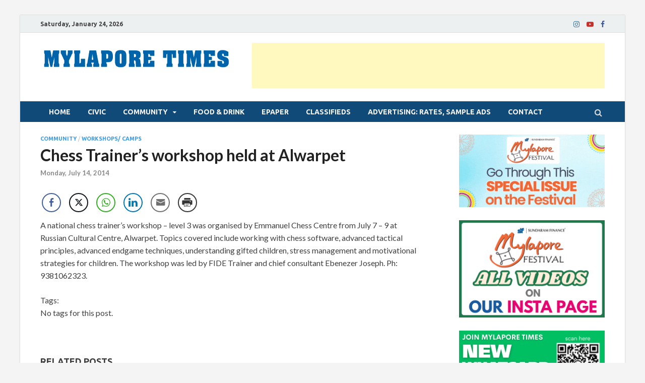

--- FILE ---
content_type: text/html; charset=utf-8
request_url: https://www.google.com/recaptcha/api2/aframe
body_size: 268
content:
<!DOCTYPE HTML><html><head><meta http-equiv="content-type" content="text/html; charset=UTF-8"></head><body><script nonce="yVGkbQTqdaUTJKYBblpunQ">/** Anti-fraud and anti-abuse applications only. See google.com/recaptcha */ try{var clients={'sodar':'https://pagead2.googlesyndication.com/pagead/sodar?'};window.addEventListener("message",function(a){try{if(a.source===window.parent){var b=JSON.parse(a.data);var c=clients[b['id']];if(c){var d=document.createElement('img');d.src=c+b['params']+'&rc='+(localStorage.getItem("rc::a")?sessionStorage.getItem("rc::b"):"");window.document.body.appendChild(d);sessionStorage.setItem("rc::e",parseInt(sessionStorage.getItem("rc::e")||0)+1);localStorage.setItem("rc::h",'1769246127500');}}}catch(b){}});window.parent.postMessage("_grecaptcha_ready", "*");}catch(b){}</script></body></html>